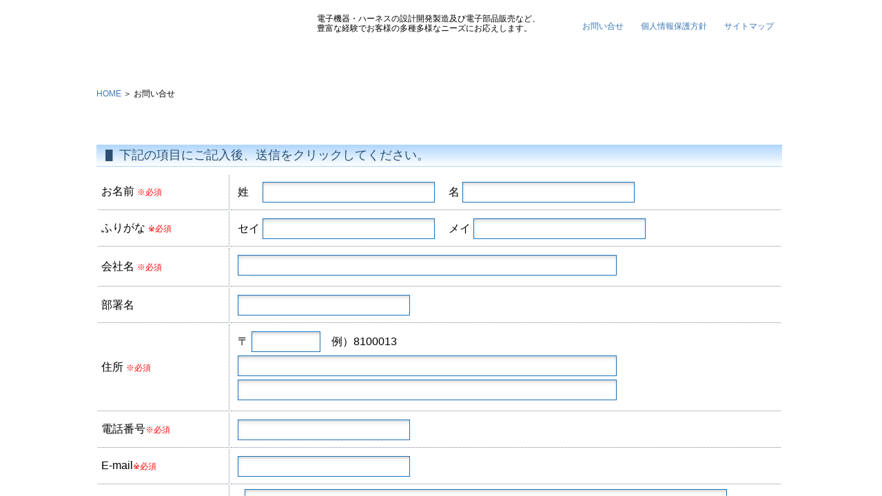

--- FILE ---
content_type: text/html
request_url: https://denshi-shoji.net/mail/index.html
body_size: 78
content:
<html><head>
  <meta http-equiv="content-type" content="text/html;charset=shift_jis">
  <meta http-equiv="refresh" content="0;url=index.php">
</head></html>


--- FILE ---
content_type: text/html
request_url: https://denshi-shoji.net/mail/index.php
body_size: 4953
content:

<?xml version="1.0" encoding="shift_jis" ?>
<!DOCTYPE html PUBLIC "-//W3C//DTD XHTML 1.0 Transitional//EN"
"http://www.w3.org/TR/xhtml1/DTD/xhtml1-transitional.dtd">
<html xml:lang="ja" xmlns="http://www.w3.org/1999/xhtml">
<head>
<meta http-equiv="Content-Type" content="text/html; charset=utf-8" />
<title> お問い合せ｜（株）電子商事</title>
<meta http-equiv="content-style-type" content="text/css" />
<meta http-equiv="content-script-type" content="text/javascript" />
<meta name="author" content="（株）電子商事" />
<meta name="description" content="（株）電子商事　電子部品と設計開発の総合商社。豊富な経験でお客様の多種多様なニーズにお応えします。" />
<meta name="keywords" content="電子商事, 電子部品, パーツ, 総合商社, コネクタ, IC, 半導体, マイコン, ケーブル, 工具, ケース, ラック, 制御部品, 樹脂加工, 通信機, 測定器, 電源, 電子部品, 板金加工, 操作盤, 制御盤, 設計, 開発, ISO" />

<!-- CSS -->

<link rel="stylesheet" type="text/css" href="../css/base.css" charset="shift_jis" />
<link rel="stylesheet" type="text/css" href="../css/mail-index.css" charset="shift_jis" />

<script src="//ajax.googleapis.com/ajax/libs/jquery/1.11.3/jquery.min.js"></script>
<script language="javascript">
window.jQuery || document.write('<script type="text/javascript" src="https://denshi-shoji.net/mail/syslib/js/jquery-1.11.3.js"><\/script>');
</script>

</head>

<body>
<div id="main">
<!--ヘッダー-->

<script type="text/javascript" src="../js/navi.js" charset="shift_jis" >dowrite();</script>
<!--END link-->

<!--タイトル-->
<div id="pankuzulist">
<a href="../index.html">HOME</a>  ＞ お問い合せ </div>
<div id="pagetitle">
<img src="img/title.png" alt="お問い合せ" />
</div>
<!--END タイトル-->

	<!--メインコンテンツ-->

	<div id="mail-index_set">
	<!---->
	<div class="head">&#9611; 下記の項目にご記入後、送信をクリックしてください。</div>

	<form name="fm" action="/mail/index.php" method="post" enctype="multipart/form-data">
	<input type="hidden" name="task" value="confirm" />
	<input type="hidden" name="SSW_Code" value="SSW_696b8d5d079247.36183536" />
	
<style>

.ok_box,
.error_box {
	margin: 20px 0 10px 0;
	width: 900px;
	font-size: 110%;
	line-height: 1.4em;
	text-align: left;
	color: #f00;
	border: 2px solid #f00;
	padding: 8px;
	border-radius:			8px;
	-webkit-border-radius:	8px;
	-moz-border-radius:		8px;
	white-space: normal;
	clear: both;
}

</style>

			
		

		<table><tr>
		<td class="koumoku">お名前 <span style="color:#ff0000;font-size:12px;">※必須</span></td>
		<td class="msr_text_01">姓　 <input type="text" id="name_sei" name="name_sei" value="" class="" />
			　名 <input type="text" id="name_mei" name="name_mei" value="" class="" /></td>

		</tr><tr>
		<td class="koumoku">ふりがな <span style="color:#ff0000;font-size:12px;">※必須</span></td>
		<td class="msr_text_01">セイ <input type="text" id="name_sei_kana" name="name_sei_kana" value="" class="" />
			　メイ <input type="text" id="name_mei_kana" name="name_mei_kana" value="" class="" /></td>

		</tr><tr>
		<td class="koumoku">会社名 <span style="color:#ff0000;font-size:12px;">※必須</span></td>
		<td class="msr_text_02"><input type="text" id="kaisya" name="kaisya" value="" class="" /></td>

		</tr><tr>
		<td class="koumoku">部署名</td>
		<td class="msr_text_01"><input type="text" id="busyo" name="busyo" value="" class="" /></td>

		</tr><tr>
		<td class="koumoku">住所 <span style="color:#ff0000;font-size:12px;">※必須</span></td>
		<td class="msr_text_02">
		〒 <input type="text" id="zip" name="zip" value="" class="" maxlength="8" style="width: 100px;"/>　例）8100013<br />
		<input type="text" id="addr1" name="addr1" value="" class="" /><br />
		<input type="text" id="addr2" name="addr2" value="" class="" />
		</td>

		</tr><tr>
		<td class="koumoku">電話番号<span style="color:#ff0000;font-size:12px;">※必須</span></td>
		<td class="msr_text_01"><input type="text" id="tel" name="tel" value="" class="" /></td>

		</tr><tr>
		<td class="koumoku">E-mail<span style="color:#ff0000;font-size:12px;">※必須</span></td>
		<td class="msr_text_01"><input type="text" id="mail" name="email" value="" class="" /></td>

		</tr><tr>
		<td class="koumoku">お問い合せ内容 <span style="color:#ff0000;font-size:12px;">※必須</span></td>
		<td class="msr_textarea_02">
		<textarea name="naiyo"></textarea></td>

		</tr><tr>

		<td class="link" colspan="2">
		<input type="reset" value="クリア" ><input type="submit" value="送　信" >
		</td>

		</tr>
		</table>
	</form>
	<!--END-->


	</div>

	<!--END メインコンテンツ-->

<!---->
<div id="pagetop"><a href="#main">
<img src="../menu/pagetop.png" alt="Page top" /></a>
</div>
<!--END-->

</div>

<!--bottom-->
<script type="text/javascript" src="../js/bottom.js" charset="shift_jis">dowrite();</script>

<!--/END bottom-->

    </body>
</html>



--- FILE ---
content_type: text/css
request_url: https://denshi-shoji.net/css/base.css
body_size: 3850
content:
@charset "Shift_JIS";
/***********************************************
TGC CSS information
File Name : base.css
Style Info : 電子商事／共通指定
Last modified : :2018
***********************************************/




*{
	margin:0;
	padding:0;
	}

body {
	margin:0;
	padding:0;
	background-color:#ffffff;
	text-align:center;
	font-family: "ＭＳ Ｐゴシック",sans-serif;
}





h1 {
	margin:0;
	padding:0;
	font-size:1em;
	font-weight : normal;
}
h2 {
	margin:0;
	padding:0;
	font-size:1em;
	font-weight : normal;
}
h3 {
	margin:0;
	padding:0;
	font-size:1em;
	font-weight : normal;
}

p {
	margin:0;
	padding:0;
	}

div {
	margin:0;
	padding:0;
	}

ul {
	margin:0;
	padding:0;
	}

img {
	border:0;
	}


a:link {
	color:#3b77b6;
	text-decoration: none;
	}


a:visited {
	color:#7f7f7f;
	text-decoration: none;
	}


a:hover {
	color:#ff8400;
	text-decoration: none;
	}


.font-m {
	font-family: "ＭＳ 明朝",serif;
	 font-weight:bold;
}
.font-ms {
	font-family: "ＭＳ 明朝",serif;
}


#main {
	margin:0;
	padding:0;
	width:1000px;
	text-align:center;
	margin: 0 auto;
	}


#main_body {
	margin:0;
	padding:0;
	width:1000px;
	float:left;
	}





#headtitle {
	margin:0;
	padding:0;
	width:1000px;
	height:59px;
	text-align:left;
	float:left;
	}

#headtitle .logo {
	margin:12px 0 0 0;
	padding:0;
	width:320px;
	text-align:left;
	float:left;
	}

#headtitle .copy {
	margin:20px 0 0 0;
	padding:0;
	width:360px;
	text-align:left;
	float:left;
	font-size:12px;
	line-height:1.2em;
	}

#headtitle .sitemap {
	margin:30px 0 0 15px;
	padding:0 0 0 10px;
	text-align:left;
	float:left;
	font-size:12px;
	background-image: url(../menu/aicon.png);  
	background-repeat: no-repeat; 
	}



#pankuzulist {
	margin:20px 0 5px 0;
	padding:0;
	width:1000px;
	text-align:left;
	float:left;
	font-size:12px;
	}

#pagetitle {
	margin:0 0 20px 0;
	padding:0;
	width:1000px;
	text-align:left;
	float:left;
	}

#pagetop {
	margin:50px 0 0 0;
	padding:0;
	width:1000px;
	text-align:right;
	float:left;
	}

.bottom {
	margin:20px 0 0 0;
	padding:0;
	width:100%;
	height:140px;
	background-color:#96b8db;
	color:#ffffff;
	float:left;
	}

.bottom-link {
  top: 0;
  right: 0;
  bottom: 0;
  left: 0;
  margin: auto;
  width:1000px;
	}

.bottom-linkset {
	margin:20px 0 20px 0;
	padding:0;
	width:200px;
	height:100px;
	float:left;
	text-align:left;
	font-size:14px;
	line-height:1.3em;
	}

.bottom-linkset a {
	color:#ffffff;
	text-decoration: none;
	}
.bottom-linkset a:hover {
	color:#ff8400;
	
	}


#add {
	margin:0;
	padding:20px 0 20px 0;
	width:100%;
	text-align:center;
	white-space: nowrap;
	background-color:#548fc9;
	color:#ffffff;
	font-size:14px;
	line-height:1.4em;
	float:left;
	}



#linkall {
	margin:0;
	padding:0;
	width:1000px;
	height:49px;
	text-align:center;
	float:left;
	}

#fade-in2 li ul{
  opacity: 0;
  top: 50%;
  visibility: hidden;
  transition: .5s;
}
#fade-in2 li:hover ul{
  top: 100%;
  visibility: visible;
  opacity: 1;
}

.dropmenu{
  *zoom: 1;
  list-style-type: none;
  width:1000px;
  margin: 0;
  padding: 0;
}


.dropmenu:before, .dropmenu:after{
  content: "";
  display: table;
}
.dropmenu:after{
  clear: both;
}
.dropmenu li{
  margin: 0;
  position: relative;
  float: left;
  padding: 0;
  text-align: center;
}
.dropmenu li a{
  display: block;
  margin: 0;
  padding: 0;
  color: #ffffff;
  font-size: 16px;
  line-height: 1em;
  text-decoration: none;
}

.dropmenu li ul{
  list-style: none;
  position: absolute;
  z-index: 9999;
  width: 200px;
  left: 0;
  margin: 0;
  padding: 0;
}
.dropmenu li ul li{
  width: 100%;
}
.dropmenu li ul li a{
  padding: 13px 12px;
 background-color:#88abcf;
	border-bottom: 1px solid #ffffff;
  color: #ffffff;
  text-align: left;
 font-size:14px;
}
.dropmenu li:hover > a{
	color: #fef163;
}
.dropmenu li ul li a:hover{
 background-color:#578fc9;
	border-bottom: 1px solid #ffffff;
  color: #fef163;
}

.dropmenu  img:hover{
	filter:alpha(opacity=50);
	opacity:0.7;
}


--- FILE ---
content_type: text/css
request_url: https://denshi-shoji.net/css/mail-index.css
body_size: 4375
content:
@charset "Shift_JIS";
/***********************************************
TGC CSS information
File Name : base.css
Style Info : 電子商事／お問い合せ指定
Last modified : :2018
***********************************************/



*{
	margin:0;
	padding:0px;
	}



#mail-index_set {
	margin:20px 0 20px 0;
	padding:0;
	text-align:left;
	width:1000px;
	float:left;
	}

table {
	margin:0;
	padding:0
	text-align:left;
	width:995px;
	font-size:16px;
	line-height:1.3em;
	}


td {
	margin:0;
	padding:5px 0 5px 20px;
	text-align:left;
	width:785px;
	border-bottom: 1px dotted #7b8694;
	}


#mail-index_set .koumoku {
	margin:0;
	padding:5px 0 5px 5px;
	text-align:left;
	width:200px;
	border-bottom: 1px dotted #7b8694;
	border-right: 1px dotted #7b8694;
	}

#mail-index_set .link {
	margin:0;
	padding:0;
	height:75px;
	text-align:right;
	border-bottom: 0px;
	}


#mail-index_set .head {
	margin:20px 0 10px 0;
	padding:6px 0 0 10px;
	text-align:left;
	width:985px;
	height:25px;
	float:left;
	font-size:18px;
	line-height:1em;
	color:#2b5074;
    background-image: -webkit-linear-gradient(#ffffff 0%, #aed6fe 100%);
    background-image: linear-gradient(#aed6fe 0%, #ffffff 100%);
    border-bottom: solid 1px #aed6fe;
	}



.link input[type=submit] {
	margin:20px;
    color: #ffffff;
    background-image: -webkit-linear-gradient(#f69683 0%, #e65437 100%);
    background-image: linear-gradient(#f69683 0%, #e65437 100%);
    box-shadow: 0px 2px 2px rgba(0, 0, 0, 0.29);
    border-bottom: solid 3px #a53822;
  cursor: pointer;
  font-size: 20px;
  height: 40px;
  width: 150px;
}
.link input[type=submit]:hover {
    -ms-transform: translateY(2px);
    -webkit-transform: translateY(2px);
    transform: translateY(2px);
    box-shadow: 0px 0px 1px rgba(0, 0, 0, 0.2);
    border-bottom: none;

}

.link input[type=reset] {
	margin:20px;
    color: #ffffff;
    background-image: -webkit-linear-gradient(#d6d6d6 0%, #9a9797 100%);
    background-image: linear-gradient(#d6d6d6 0%, #9a9797 100%);
    box-shadow: 0px 2px 2px rgba(0, 0, 0, 0.29);
    border-bottom: solid 3px #656565;
  cursor: pointer;
  font-size: 20px;
  height: 40px;
  width: 150px;
}
.link input[type=reset]:hover {
    -ms-transform: translateY(2px);
    -webkit-transform: translateY(2px);
    transform: translateY(2px);
    box-shadow: 0px 0px 1px rgba(0, 0, 0, 0.2);
    border-bottom: none;

}

#mail-index_set .link a{
    color: #ffffff;
  }

/*--------------------------------------
テキスト
---------------------------------------*/

.msr_text_01 {
  padding: 10px;
}

.msr_text_01 input[type=text] {
  border: 1px solid #1B73BA;
  box-sizing: border-box;
  -moz-box-sizing: border-box;
  -webkit-box-sizing: border-box;
  color: #333;
  font-size: 16px;
  padding: 5px;
  width: 250px;
-moz-box-shadow: inset 1px 4px 9px -6px rgba(0,0,0,0.5);
-webkit-box-shadow: inset 1px 4px 9px -6px rgba(0, 0, 0, 0.5);
box-shadow: inset 1px 4px 9px -6px rgba(0,0,0,0.5); 
}

.msr_text_02 {
  padding: 10px;
}

.msr_text_02 input[type=text] {
	margin:0 0 5px 0;
  border: 1px solid #1B73BA;
  box-sizing: border-box;
  -moz-box-sizing: border-box;
  -webkit-box-sizing: border-box;
  color: #333;
  font-size: 16px;
  padding: 5px;
  width: 550px;
-moz-box-shadow: inset 1px 4px 9px -6px rgba(0,0,0,0.5);
-webkit-box-shadow: inset 1px 4px 9px -6px rgba(0, 0, 0, 0.5);
box-shadow: inset 1px 4px 9px -6px rgba(0,0,0,0.5); 
}


/*--------------------------------------
テキストエリア
---------------------------------------*/

.msr_textarea_01 {
  padding-bottom: 10px;
  width: 460px;
}

.msr_textarea_01 textarea {
  border: 1px solid #1B73BA;
  box-sizing: border-box;
  -moz-box-sizing: border-box;
  -webkit-box-sizing: border-box;
  color: #333;
  font-size: 16px;
  padding: 10px;
  padding: 5px;
  height: 150px;
  width: 700px;
-moz-box-shadow: inset 1px 4px 9px -6px rgba(0,0,0,0.5);
-webkit-box-shadow: inset 1px 4px 9px -6px rgba(0, 0, 0, 0.5);
box-shadow: inset 1px 4px 9px -6px rgba(0,0,0,0.5); 
}

.msr_textarea_02 {
  padding-bottom: 10px;
  width: 460px;
}

.msr_textarea_02 textarea {
  border: 1px solid #1B73BA;
  box-sizing: border-box;
  -moz-box-sizing: border-box;
  -webkit-box-sizing: border-box;
  color: #333;
  font-size: 16px;
  padding: 10px;
  padding: 5px;
  height: 200px;
  width: 700px;
-moz-box-shadow: inset 1px 4px 9px -6px rgba(0,0,0,0.5);
-webkit-box-shadow: inset 1px 4px 9px -6px rgba(0, 0, 0, 0.5);
box-shadow: inset 1px 4px 9px -6px rgba(0,0,0,0.5); 
}

--- FILE ---
content_type: application/javascript
request_url: https://denshi-shoji.net/js/bottom.js
body_size: 3626
content:
document.write('<div class="bottom">');

document.write('<div class="bottom-link">');

document.write('<div class="bottom-linkset">');

document.write('<a href="../corporation/index.html">会社案内</a><br />');

document.write('<a href="../corporation/profile.html">会社概要・アクセスマップ</a>');

document.write('</div>');

document.write('<div class="bottom-linkset">');

document.write('<a href="../jigyou/index.html">事業内容</a><br />');

document.write('<a href="../jigyou/gijutu.html">技術提案</a><br />');

document.write('<a href="../jigyou/seizou.html">製造</a><br />');

document.write('<a href="../jigyou/denshi.html">電子部品・電子機器の販売</a>');

document.write('</div>');

document.write('<div class="bottom-linkset">');

document.write('<a href="../gyoumu/index.html">業務実績</a><br />');

document.write('<a href="../network/index.html">ネットワーク</a><br />');

document.write('<a href="../products/index.html">主な取扱製品・メーカー</a>');

document.write('</div>');

document.write('<div class="bottom-linkset">');

document.write('<a href="../history/index.html">沿　革</a><br />');

document.write('<a href="../support/index.html">社会への貢献</a>');

document.write('</div>');

document.write('<div class="bottom-linkset">');

document.write('採用情報<br />');

document.write('<a href="../mail/index.html">お問い合せ</a><br />');

document.write('<a href="../privacypolicy/index.html">個人情報保護方針</a><br />');

document.write('<a href="../sitemap/index.html">サイトマップ</a>');

document.write('</div>');

document.write('</div>');

document.write('<div id="add">');

document.write('<p style="font-size:18px;">株式会社電子商事</p>');

document.write('〒810-0013　福岡市中央区大宮2丁目6-23　TEL：092-533-5500　FAX：092-533-5502　<span style="font-size:18px;">IP PHONE：050-3533-8383</span><br />');

document.write('Copyright &#169; 2018 DENSHI SHOJI Co.,Ltd. All Rights Reserved.');

document.write('</div>');

document.write('</div>');

--- FILE ---
content_type: application/javascript
request_url: https://denshi-shoji.net/js/navi.js
body_size: 4394
content:
document.write('<div id="headtitle">');

document.write('<div class="logo"><h1><a href="../index.html">');

document.write('<img src="../menu/denshi.png" alt="株式会社電子商事" /></a></h1>');

document.write('</div>');

document.write('<div class="copy"><h2>');

document.write('電子機器・ハーネスの設計開発製造及び電子部品販売など、<br />');

document.write('豊富な経験でお客様の多種多様なニーズにお応えします。</h2>');

document.write('</div>');

document.write('<div class="sitemap"><a href="../mail/index.html">お問い合せ</a></div>');

document.write('<div class="sitemap"><a href="../privacypolicy/index.html">個人情報保護方針</a></div>');

document.write('<div class="sitemap"><a href="../sitemap/index.html">サイトマップ</a></div>');

document.write('</div>');

document.write('<div id="linkall">');

document.write('<ul id="fade-in2" class="dropmenu">');

document.write('<li><a href="../corporation/index.html"><img src="../menu/bba1.gif" alt="会社案内" /></a>');

document.write('<ul>');

document.write('<li><a href="../corporation/profile.html">&#8811; 会社概要・アクセス</a></li>');

document.write('</ul>');

document.write('</li>');

document.write('<li><a href="../jigyou/index.html"><img src="../menu/bba2.gif" alt="事業内容" /></a>');

document.write('<ul>');

document.write('<li><a href="../jigyou/gijutu.html">&#8811; 技術提案</a></li>');

document.write('<li><a href="../jigyou/seizou.html">&#8811; 製　造</a></li>');

document.write('<li><a href="../jigyou/denshi.html">&#8811; 電子部品・電子機器販売</a></li>');

document.write('</ul>');

document.write('</li>');

document.write('<li><a href="../gyoumu/index.html"><img src="../menu/bba3.gif" alt="業務実績" /></a></li>');

document.write('<li><a href="../network/index.html"><img src="../menu/bba4.gif" alt="ネットワーク" /></a></li>');

document.write('<li><a href="../products/index.html"><img src="../menu/bba5.gif" alt="取扱製品・メーカー" /></a></li>');

document.write('<li><img src="../menu/bba6.gif" alt="採用情報" /></li>');

document.write('<li><a href="../history/index.html"><img src="../menu/bba7.gif" alt="沿　革" /></a></li>');

document.write('<li><a href="../support/index.html"><img src="../menu/bba8.gif" alt="社会への貢献" /></a></li>');

document.write('<li><a href="../index.html"><img src="../menu/bba9.gif" alt="home" /></a></li>');

document.write('</ul>');

document.write('</div>');